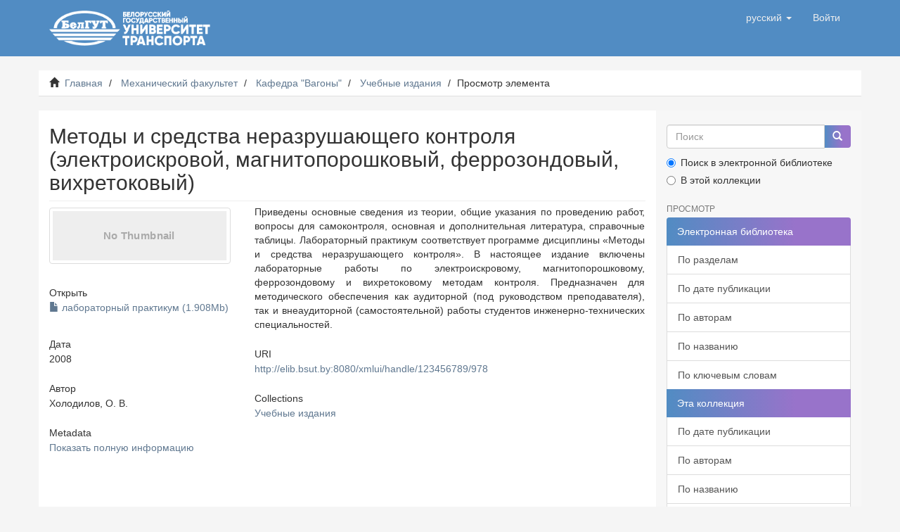

--- FILE ---
content_type: text/html;charset=utf-8
request_url: http://elib.bsut.by/handle/123456789/978
body_size: 19321
content:
<!DOCTYPE html>
            <!--[if lt IE 7]> <html class="no-js lt-ie9 lt-ie8 lt-ie7" lang="en"> <![endif]-->
            <!--[if IE 7]>    <html class="no-js lt-ie9 lt-ie8" lang="en"> <![endif]-->
            <!--[if IE 8]>    <html class="no-js lt-ie9" lang="en"> <![endif]-->
            <!--[if gt IE 8]><!--> <html class="no-js" lang="en"> <!--<![endif]-->
            <head><META http-equiv="Content-Type" content="text/html; charset=UTF-8">
<meta content="text/html; charset=UTF-8" http-equiv="Content-Type">
<meta content="IE=edge,chrome=1" http-equiv="X-UA-Compatible">
<meta content="width=device-width,initial-scale=1" name="viewport">
<link rel="shortcut icon" href="/themes/Mirage2/images/favicon.ico">
<link rel="apple-touch-icon" href="/themes/Mirage2/images/apple-touch-icon.png">
<meta name="Generator" content="DSpace 6.3">
<link href="/themes/Mirage2/styles/main.css" rel="stylesheet">
<link type="application/opensearchdescription+xml" rel="search" href="http://elib.bsut.by:80/open-search/description.xml" title="DSpace">
<script>
                //Clear default text of empty text areas on focus
                function tFocus(element)
                {
                if (element.value == ' '){element.value='';}
                }
                //Clear default text of empty text areas on submit
                function tSubmit(form)
                {
                var defaultedElements = document.getElementsByTagName("textarea");
                for (var i=0; i != defaultedElements.length; i++){
                if (defaultedElements[i].value == ' '){
                defaultedElements[i].value='';}}
                }
                //Disable pressing 'enter' key to submit a form (otherwise pressing 'enter' causes a submission to start over)
                function disableEnterKey(e)
                {
                var key;

                if(window.event)
                key = window.event.keyCode;     //Internet Explorer
                else
                key = e.which;     //Firefox and Netscape

                if(key == 13)  //if "Enter" pressed, then disable!
                return false;
                else
                return true;
                }
            </script><!--[if lt IE 9]>
                <script src="/themes/Mirage2/vendor/html5shiv/dist/html5shiv.js"> </script>
                <script src="/themes/Mirage2/vendor/respond/dest/respond.min.js"> </script>
                <![endif]--><script src="/themes/Mirage2/vendor/modernizr/modernizr.js"> </script>
<title>Электронная библиотека БелГУТ: 
                Методы и средства неразрушающего контроля  (электроискровой, магнитопорошковый, феррозондовый, вихретоковый)</title>
<link rel="schema.DCTERMS" href="http://purl.org/dc/terms/" />
<link rel="schema.DC" href="http://purl.org/dc/elements/1.1/" />
<meta name="DC.creator" content="Холодилов, О. В." />
<meta name="DCTERMS.dateAccepted" content="2019-04-15T12:16:22Z" scheme="DCTERMS.W3CDTF" />
<meta name="DCTERMS.available" content="2019-04-15T12:16:22Z" scheme="DCTERMS.W3CDTF" />
<meta name="DCTERMS.issued" content="2008" scheme="DCTERMS.W3CDTF" />
<meta name="DC.identifier" content="978-985-468-377-5" />
<meta name="DC.identifier" content="УДК 620.179.1" />
<meta name="DC.identifier" content="http://elib.bsut.by:8080/xmlui/handle/123456789/978" scheme="DCTERMS.URI" />
<meta name="DCTERMS.abstract" content="Приведены основные сведения из теории, общие указания по проведению работ, вопросы для самоконтроля, основная и дополнительная литература, справочные таблицы. Лабораторный практикум соответствует программе дисциплины «Методы и средства неразрушающего контроля». В настоящее издание включены лабораторные работы по электроискровому, магнитопорошковому, феррозондовому и вихретоковому методам контроля.&#xD;&#xA;Предназначен для методического обеспечения как аудиторной (под руководством преподавателя), так и внеаудиторной (самостоятельной) работы студентов инженерно-технических специальностей." xml:lang="ru" />
<meta name="DC.language" content="other" xml:lang="ru" scheme="DCTERMS.RFC1766" />
<meta name="DC.publisher" content="БелГУТ" xml:lang="ru" />
<meta name="DC.subject" content="Неразрушающий контроль" xml:lang="ru" />
<meta name="DC.title" content="Методы и средства неразрушающего контроля  (электроискровой, магнитопорошковый, феррозондовый, вихретоковый)" xml:lang="ru" />
<meta name="DC.type" content="Book" xml:lang="ru" />
<meta content="Неразрушающий контроль; Book" name="citation_keywords">
<meta content="978-985-468-377-5" name="citation_isbn">
<meta content="Методы и средства неразрушающего контроля  (электроискровой, магнитопорошковый, феррозондовый, вихретоковый)" name="citation_title">
<meta content="БелГУТ" name="citation_publisher">
<meta content="other" name="citation_language">
<meta content="Холодилов, О. В." name="citation_author">
<meta content="http://elib.bsut.by:8080/xmlui/bitstream/123456789/978/1/holodilov_nerazr_kontrol-%d0%ba%d0%be%d0%bd%d0%b2%d0%b5%d1%80%d1%82%d0%b8%d1%80%d0%be%d0%b2%d0%b0%d0%bd.pdf" name="citation_pdf_url">
<meta content="2008" name="citation_date">
<meta content="http://elib.bsut.by:8080/xmlui/handle/123456789/978" name="citation_abstract_html_url">
</head><body>
<header>
<div role="navigation" class="navbar navbar-default navbar-static-top">
<div class="container">
<div class="navbar-header">
<button data-toggle="offcanvas" class="navbar-toggle" type="button"><span class="sr-only">Toggle navigation</span><span class="icon-bar"></span><span class="icon-bar"></span><span class="icon-bar"></span></button><a class="navbar-brand" href="/"><img title="Белорусский государственный университет транспорта" alt="Белорусский государственный университет транспорта" src="/themes/Mirage2/images/logo-white.png"></a>
<div class="navbar-header pull-right visible-xs hidden-sm hidden-md hidden-lg">
<ul class="nav nav-pills pull-left ">
<li class="dropdown" id="ds-language-selection-xs">
<button data-toggle="dropdown" class="dropdown-toggle navbar-toggle navbar-link" role="button" href="#" id="language-dropdown-toggle-xs"><b aria-hidden="true" class="visible-xs glyphicon glyphicon-globe"></b></button>
<ul data-no-collapse="true" aria-labelledby="language-dropdown-toggle-xs" role="menu" class="dropdown-menu pull-right">
<li role="presentation" class="disabled">
<a href="http://elib.bsut.by:80/handle/123456789/978?locale-attribute=ru">русский</a>
</li>
<li role="presentation">
<a href="http://elib.bsut.by:80/handle/123456789/978?locale-attribute=en">English</a>
</li>
</ul>
</li>
<li>
<form method="get" action="/login" style="display: inline">
<button class="navbar-toggle navbar-link"><b aria-hidden="true" class="visible-xs glyphicon glyphicon-user"></b></button>
</form>
</li>
</ul>
</div>
</div>
<div class="navbar-header pull-right hidden-xs">
<ul class="nav navbar-nav pull-left">
<li class="dropdown" id="ds-language-selection">
<a data-toggle="dropdown" class="dropdown-toggle" role="button" href="#" id="language-dropdown-toggle"><span class="hidden-xs">русский&nbsp;<b class="caret"></b></span></a>
<ul data-no-collapse="true" aria-labelledby="language-dropdown-toggle" role="menu" class="dropdown-menu pull-right">
<li role="presentation" class="disabled">
<a href="?locale-attribute=ru">русский</a>
</li>
<li role="presentation">
<a href="?locale-attribute=en">English</a>
</li>
</ul>
</li>
</ul>
<ul class="nav navbar-nav pull-left">
<li>
<a href="/login"><span class="hidden-xs">Войти</span></a>
</li>
</ul>
<button type="button" class="navbar-toggle visible-sm" data-toggle="offcanvas"><span class="sr-only">Toggle navigation</span><span class="icon-bar"></span><span class="icon-bar"></span><span class="icon-bar"></span></button>
</div>
</div>
</div>
</header>
<div class="trail-wrapper hidden-print">
<div class="container">
<div class="row">
<div class="col-xs-12">
<div class="breadcrumb dropdown visible-xs">
<a data-toggle="dropdown" class="dropdown-toggle" role="button" href="#" id="trail-dropdown-toggle">Просмотр элемента&nbsp;<b class="caret"></b></a>
<ul aria-labelledby="trail-dropdown-toggle" role="menu" class="dropdown-menu">
<li role="presentation">
<a role="menuitem" href="/"><i aria-hidden="true" class="glyphicon glyphicon-home"></i>&nbsp;
                        Главная</a>
</li>
<li role="presentation">
<a role="menuitem" href="/handle/123456789/11">Механический факультет</a>
</li>
<li role="presentation">
<a role="menuitem" href="/handle/123456789/82">Кафедра "Вагоны"</a>
</li>
<li role="presentation">
<a role="menuitem" href="/handle/123456789/250">Учебные издания</a>
</li>
<li role="presentation" class="disabled">
<a href="#" role="menuitem">Просмотр элемента</a>
</li>
</ul>
</div>
<ul class="breadcrumb hidden-xs">
<li>
<i aria-hidden="true" class="glyphicon glyphicon-home"></i>&nbsp;
            <a href="/">Главная</a>
</li>
<li>
<a href="/handle/123456789/11">Механический факультет</a>
</li>
<li>
<a href="/handle/123456789/82">Кафедра "Вагоны"</a>
</li>
<li>
<a href="/handle/123456789/250">Учебные издания</a>
</li>
<li class="active">Просмотр элемента</li>
</ul>
</div>
</div>
</div>
</div>
<div class="hidden" id="no-js-warning-wrapper">
<div id="no-js-warning">
<div class="notice failure">JavaScript is disabled for your browser. Some features of this site may not work without it.</div>
</div>
</div>
<div class="container" id="main-container">
<div class="row row-offcanvas row-offcanvas-right">
<div class="horizontal-slider clearfix">
<div class="col-xs-12 col-sm-12 col-md-9 main-content">
<div>
<div id="aspect_artifactbrowser_ItemViewer_div_item-view" class="ds-static-div primary">
<!-- External Metadata URL: cocoon://metadata/handle/123456789/978/mets.xml-->
<div class="item-summary-view-metadata">
<h2 class="page-header first-page-header">Методы и средства неразрушающего контроля  (электроискровой, магнитопорошковый, феррозондовый, вихретоковый)</h2>
<div class="row">
<div class="col-sm-4">
<div class="row">
<div class="col-xs-6 col-sm-12">
<div class="thumbnail">
<img alt="Thumbnail" class="img-thumbnail" data-src="holder.js/100%x80/text:No Thumbnail"></div>
</div>
<div class="col-xs-6 col-sm-12">
<div class="item-page-field-wrapper table word-break">
<h5>Открыть</h5>
<div>
<a href="/bitstream/handle/123456789/978/holodilov_nerazr_kontrol-%d0%ba%d0%be%d0%bd%d0%b2%d0%b5%d1%80%d1%82%d0%b8%d1%80%d0%be%d0%b2%d0%b0%d0%bd.pdf?sequence=1&isAllowed=y"><i aria-hidden="true" class="glyphicon  glyphicon-file"></i> лабораторный практикум (1.908Mb)</a>
</div>
</div>
</div>
</div>
<div class="simple-item-view-date word-break item-page-field-wrapper table">
<h5>Дата</h5>2008</div>
<div class="simple-item-view-authors item-page-field-wrapper table">
<h5>Автор</h5>
<div>Холодилов, О. В.</div>
</div>
<div class="simple-item-view-show-full item-page-field-wrapper table">
<h5>Metadata</h5>
<a href="/handle/123456789/978?show=full">Показать полную информацию</a>
</div>
</div>
<div class="col-sm-8">
<div class="simple-item-view-description item-page-field-wrapper table">
<h5 class="visible-xs">Аннотации</h5>
<div>Приведены основные сведения из теории, общие указания по проведению работ, вопросы для самоконтроля, основная и дополнительная литература, справочные таблицы. Лабораторный практикум соответствует программе дисциплины &laquo;Методы и средства неразрушающего контроля&raquo;. В настоящее издание включены лабораторные работы по электроискровому, магнитопорошковому, феррозондовому и вихретоковому методам контроля.&#13;
Предназначен для методического обеспечения как аудиторной (под руководством преподавателя), так и внеаудиторной (самостоятельной) работы студентов инженерно-технических специальностей.</div>
</div>
<div class="simple-item-view-uri item-page-field-wrapper table">
<h5>URI</h5>
<span><a href="http://elib.bsut.by:8080/xmlui/handle/123456789/978">http://elib.bsut.by:8080/xmlui/handle/123456789/978</a></span>
</div>
<div class="simple-item-view-collections item-page-field-wrapper table">
<h5>Collections</h5>
<ul class="ds-referenceSet-list">
<!-- External Metadata URL: cocoon://metadata/handle/123456789/250/mets.xml-->
<li>
<a href="/handle/123456789/250">Учебные издания</a>
</li>
</ul>
</div>
</div>
</div>
</div>
</div>
</div>
<div class="visible-xs visible-sm">
<footer>
<div class="row">
<hr>
<div class="col-xs-7 col-sm-8">
<div class="hidden-print">
<a href="/contact">Контакты</a> | <a href="/feedback">Отправить отзыв</a>
</div>
</div>
<div class="col-xs-5 col-sm-4 hidden-print">
<div class="pull-right">
<a id="ds-footer-logo-link" href="http://www.bsut.by" target="_blank" title="БелГУТ">БелГУТ</a>
</div>
</div>
</div>
<a class="hidden" href="/htmlmap">&nbsp;</a>
<p>&nbsp;</p>
</footer>
</div>
</div>
<div role="navigation" id="sidebar" class="col-xs-6 col-sm-3 sidebar-offcanvas">
<div class="word-break hidden-print" id="ds-options">
<div class="ds-option-set" id="ds-search-option">
<form method="post" class="" id="ds-search-form" action="/discover">
<fieldset>
<div class="input-group">
<input placeholder="Поиск" type="text" class="ds-text-field form-control" name="query"><span class="input-group-btn"><button title="Ok" class="ds-button-field btn btn-primary"><span aria-hidden="true" class="glyphicon glyphicon-search"></span></button></span>
</div>
<div class="radio">
<label><input checked value="" name="scope" type="radio" id="ds-search-form-scope-all">Поиск в электронной библиотеке</label>
</div>
<div class="radio">
<label><input name="scope" type="radio" id="ds-search-form-scope-container" value="123456789/250">В этой коллекции</label>
</div>
</fieldset>
</form>
</div>
<h2 class="ds-option-set-head  h6">Просмотр</h2>
<div id="aspect_viewArtifacts_Navigation_list_browse" class="list-group">
<a class="list-group-item active"><span class="h5 list-group-item-heading  h5">Электронная библиотека</span></a><a href="/community-list" class="list-group-item ds-option">По разделам</a><a href="/browse?type=dateissued" class="list-group-item ds-option">По дате публикации</a><a href="/browse?type=author" class="list-group-item ds-option">По авторам</a><a href="/browse?type=title" class="list-group-item ds-option">По названию</a><a href="/browse?type=subject" class="list-group-item ds-option">По ключевым словам</a><a class="list-group-item active"><span class="h5 list-group-item-heading  h5">Эта коллекция</span></a><a href="/handle/123456789/250/browse?type=dateissued" class="list-group-item ds-option">По дате публикации</a><a href="/handle/123456789/250/browse?type=author" class="list-group-item ds-option">По авторам</a><a href="/handle/123456789/250/browse?type=title" class="list-group-item ds-option">По названию</a><a href="/handle/123456789/250/browse?type=subject" class="list-group-item ds-option">По ключевым словам</a>
</div>
<h2 class="ds-option-set-head  h6">Моя учетная запись</h2>
<div id="aspect_viewArtifacts_Navigation_list_account" class="list-group">
<a href="/login" class="list-group-item ds-option">Войти</a>
</div>
<div id="aspect_viewArtifacts_Navigation_list_context" class="list-group"></div>
<div id="aspect_viewArtifacts_Navigation_list_administrative" class="list-group"></div>
<div id="aspect_discovery_Navigation_list_discovery" class="list-group"></div>
<div id="aspect_statisticsGoogleAnalytics_Navigation_list_statistics" class="list-group"></div>
</div>
</div>
</div>
</div>
<div class="hidden-xs hidden-sm">
<footer>
<div class="row">
<hr>
<div class="col-xs-7 col-sm-8">
<div class="hidden-print">
<a href="/contact">Контакты</a> | <a href="/feedback">Отправить отзыв</a>
</div>
</div>
<div class="col-xs-5 col-sm-4 hidden-print">
<div class="pull-right">
<a id="ds-footer-logo-link" href="http://www.bsut.by" target="_blank" title="БелГУТ">БелГУТ</a>
</div>
</div>
</div>
<a class="hidden" href="/htmlmap">&nbsp;</a>
<p>&nbsp;</p>
</footer>
</div>
</div>
<script type="text/javascript">
                         if(typeof window.publication === 'undefined'){
                            window.publication={};
                          };
                        window.publication.contextPath= '';window.publication.themePath= '/themes/Mirage2/';</script><script>if(!window.DSpace){window.DSpace={};}window.DSpace.context_path='';window.DSpace.theme_path='/themes/Mirage2/';</script><script src="/themes/Mirage2/scripts/theme.js"> </script><script>
                (function(i,s,o,g,r,a,m){i['GoogleAnalyticsObject']=r;i[r]=i[r]||function(){
                (i[r].q=i[r].q||[]).push(arguments)},i[r].l=1*new Date();a=s.createElement(o),
                m=s.getElementsByTagName(o)[0];a.async=1;a.src=g;m.parentNode.insertBefore(a,m)
                })(window,document,'script','//www.google-analytics.com/analytics.js','ga');

                ga('create', 'UA-109091867-2', 'elib.bsut.by');
                ga('send', 'pageview');
            </script>
</body></html>
